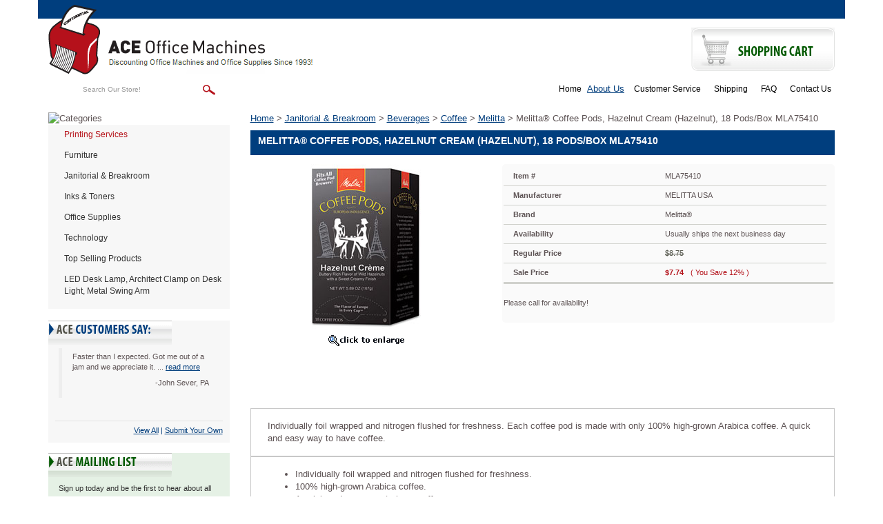

--- FILE ---
content_type: text/html
request_url: https://www.aceofficemachines.com/melitta-coffee-pods-hazelnut-cream-hazelnut-18-pods-box-mla75410.html
body_size: 12550
content:
<!DOCTYPE html PUBLIC "-//W3C//DTD XHTML 1.0 Strict//EN" "http://www.w3.org/TR/xhtml1/DTD/xhtml1-strict.dtd"><html><head><title>Melitta� Coffee Pods, Hazelnut Cream (Hazelnut), 18 Pods</title><link rel="alternate" href="https://www.aceofficemachines.com/melitta-coffee-pods-hazelnut-cream-hazelnut-18-pods-box-mla75410.html" hreflang="en-us" /><link rel="canonical" href="https://www.aceofficemachines.com/melitta-coffee-pods-hazelnut-cream-hazelnut-18-pods-box-mla75410.html" /><meta name="keywords" content="Coffee, MELITTA, One:One Coffee Pods, Drinks, Beverages, Breakrooms, Vending, Hospitality, Lounges" /><meta name="description" content="Melitta� Coffee Pods, Hazelnut Cream (Hazelnut), 18 Pods/Box MLA75410" /><link rel='stylesheet' type='text/css' href='https://sep.turbifycdn.com/ty/cdn/yhst-8535626-1/bootstrap-2019.css?t=1767024403&' /><script type="text/javascript" src="https://turbifycdn.com/ty/cdn/yhst-8535626-1/scframework.js"></script><script type="text/javascript">
<!--
SC.setStoreId('yhst-8535626-1',{"142|129|143|149|86|103|125|166|221|307":"58|61|64|78|79|92|114|149|204|296"});SC.setPageId('melitta-coffee-pods-hazelnut-cream-hazelnut-18-pods-box-mla75410');SC.setCartURL('https://order.store.turbify.net/yhst-8535626-1/cgi-bin/wg-order?yhst-8535626-1');SC.setCurrency('$');SC.setPersCharge('');SC.setATCmsg(0,'','scATCthrobber.gif');
//-->
</script><script type='text/javascript' src='https://www.ystore.us/stores/aceofficemachines-live/js/jquery.min.js'></script><link href="https://www.ystore.us/stores/aceofficemachines-live/images/favicon.ico" rel="icon" type="image/x-icon" />
<meta name="google-site-verification" content="dGcKoSLNTCJaZvycKrv4QybSx5XpWSBPVZNh1G5K-Gw" />
<meta name="viewport" content="width=device-width, initial-scale=1, maximum-scale=1, user-scalable=no">
<!--
<link href="https://www.ystore.us/stores/aceofficemachines-live/css/osc-paging.css" rel="stylesheet" type="text/css" />-->
<meta name="msvalidate.01" content="DCD23E25689EE456D565144C0A91D909" />
<script>(function(w,d,t,r,u){var f,n,i;w[u]=w[u]||[],f=function(){var o={ti:"175026490", enableAutoSpaTracking: true};o.q=w[u],w[u]=new UET(o),w[u].push("pageLoad")},n=d.createElement(t),n.src=r,n.async=1,n.onload=n.onreadystatechange=function(){var s=this.readyState;s&&s!=="loaded"&&s!=="complete"||(f(),n.onload=n.onreadystatechange=null)},i=d.getElementsByTagName(t)[0],i.parentNode.insertBefore(n,i)})(window,document,"script","//bat.bing.com/bat.js","uetq");</script>

<!-- Bing off-line conversion tracking -->
<script>
  (function() {
    var msclkid = new URLSearchParams(window.location.search).get('msclkid');
    if (msclkid) {
      document.cookie = "msclkid=" + msclkid + "; path=/";
    }
  })();
</script><meta name='msvalidate.01' content='13DDCA507DBB39E1613B0ECD2B4A1F97' /></head><body><!-- Google Tag Manager (noscript) -->
<noscript><iframe src="https://www.googletagmanager.com/ns.html?id=GTM-5H3B3CR"
height="0" width="0" style="display:none;visibility:hidden"></iframe></noscript>
<!-- End Google Tag Manager (noscript) -->
<div class="header"><div class="navbar navbar-inverse navbar-fixed-top visible-xs"><div class="container"><!-- Brand and toggle get grouped for better mobile display --><div class="navbar-header"><button type="button" class="navbar-toggle pull-left collapsed" data-toggle="collapse" data-target="#mainnav"> <span class="sr-only">Toggle navigation</span> <span class="icon-bar"></span> <span class="icon-bar"></span> <span class="icon-bar"></span> </button><a href="http://order.store.turbify.net/cgi-bin/wg-order?yhst-129961009223447" class="btn navbar-btn cart visible-xs visile-sm pull-right" title="Shopping Cart"> <span class="cart-icon"><img src="https://www.ystore.us/stores/aceofficemachines-live/images/carticon.png" title="View Cart" alt="View Cart" />View Cart</span> </a> </div><!-- Collect the nav links, forms, and other content for toggling --><div class="collapse navbar-collapse" id="mainnav">                         <div class="phoneli"><div class="headhtml2">Questions? <a href="tel:800-376-5303" title="Contact Us on 800-376-5303">800-376-5303</a></div></div><ul class="nav navbar-nav" id="navigation-left"><li><a href="furniture.html" title="Furniture">Furniture</a></li><li><a href="maintenance---breakroom.html" title="Janitorial &amp; Breakroom">Janitorial & Breakroom</a></li><li><a href="technology-imaging-supplies---parts-inks---toners.html" title="Inks &amp; Toners">Inks & Toners</a></li><li><a href="office-supplies.html" title="Office Supplies">Office Supplies</a></li><li><a href="technology.html" title="Technology">Technology</a></li><li><a href="top-selling-products.html" title="Top Selling Products">Top Selling Products</a></li><li class="last"><a href="leddelaarclo.html" title="LED Desk Lamp, Architect Clamp on Desk Light, Metal Swing Arm">LED Desk Lamp, Architect Clamp on Desk Light, Metal Swing Arm</a></li>
   <li><a href="https://www.aceofficemachines.com" title="Home">Home</a></li>
   <a href="info.html" title="About Us">About Us</a></li>
   <li><a href="service.html" title="Customer Service">Customer Service</a></li>
   <li><a href="shipping.html" title="Shipping">Shipping</a></li>
   <li><a href="faq.html" title="FAQ">FAQ</a></li>
   <li><a href="contact.html" title="Contact Us">Contact Us</a>
</ul></div><!-- /.navbar-collapse --></div><!-- /.container-fluid --></div></div><div class="container"><div class="row" id="header-top"><div class="col-lg-12 text-right"></div></div><div class="row" id="header-mid"><div class="col-lg-6 col-md-6 col-sm-5" id="logoarea"><div class="logo"><a href="https://www.aceofficemachines.com" title="AceOfficeMachines"><img src="https://s.turbifycdn.com/aah/yhst-8535626-1/literature-racks-display-cases-6.gif" width="385" height="101" border="0" hspace="0" vspace="0" alt="ACE Office Machines&quot; title=&quot;ACE Office Machines" class="img-responsive visible-lg visible-md" /><img src="https://s.turbifycdn.com/aah/yhst-8535626-1/literature-racks-display-cases-7.gif" width="314" height="101" border="0" hspace="0" vspace="0" alt="ACE Office Machines&quot; title=&quot;ACE Office Machines" class="img-responsive visible-sm visible-xs" /></a></div></div><div class="col-lg-3 col-md-3 col-sm-4 text-right" id="shippingarea"></div><div class="col-lg-3 col-md-3 col-sm-3 text-right" id="cartarea"><div class="shopbtn"><a href="https://order.store.turbify.net/yhst-8535626-1/cgi-bin/wg-order?yhst-8535626-1"><img src="https://s.turbifycdn.com/aah/yhst-8535626-1/literature-racks-display-cases-8.gif" width="208" height="63" border="0" hspace="0" vspace="0" alt="Shopping Cart&quot; title=&quot;Shopping Cart" /></a></div></div></div><div class="row" id="header-bot"><div class="col-lg-4 col-md-5 col-sm-5" id="search-area"><div class="searcharea"><form method="POST" action="https://www.aceofficemachines.com/nsearch.html"><input name="vwcatalog" type="hidden" value="yhst-8535626-1" /><input name="query" type="text" value="Search Our Store!" size="&quot; onFocus=&quot;if(this.value == this.defaultValue){this.value='';}" class="searchIn" id="query" style="&quot; onBlur=&quot;if(this.value == ''){this.value= this.defaultValue;}" /><input type="image" align="middle" id="searchsubmit" value="Go" src="https://s.turbifycdn.com/aah/yhst-8535626-1/literature-racks-display-cases-9.gif" alt="Go" title="Go"  /><input type="hidden" name=".autodone" value="https://www.aceofficemachines.com/melitta-coffee-pods-hazelnut-cream-hazelnut-18-pods-box-mla75410.html" /></form></div></div><div class="col-lg-8 col-md-7 col-sm-7 text-right" id="header-links"><ul class="headerlinks">
   <li><a href="https://www.aceofficemachines.com" title="Home">Home</a></li>
   <a href="info.html" title="About Us">About Us</a></li>
   <li><a href="service.html" title="Customer Service">Customer Service</a></li>
   <li><a href="shipping.html" title="Shipping">Shipping</a></li>
   <li><a href="faq.html" title="FAQ">FAQ</a></li>
   <li><a href="contact.html" title="Contact Us">Contact Us</a>
</ul></div></div><div class="clearheader clearfix row" id="body-area"><div class="col-lg-3 col-md-3  col-sm-4 visible-lg visible-md visible-sm"><div class="catheader"><img alt="Categories" title="Categories" src="https://www.ystore.us/stores/aceofficemachines-live/images/leftnavtop.png" style="display:block;" /></div><div id="navcontainer"><ul id="normal"><li><a href="#" class="new" onclick="return false;">Printing Services</a></li><li><a href="furniture.html" title="Furniture">Furniture</a><ul><li><a href="furniture-tables.html" title="Tables">Tables</a></li><li><a href="furniture-file---storage-cabinets.html" title="File &amp; Storage Cabinets">File & Storage Cabinets</a></li><li><a href="furniture-chairs--stools---seating-accessories.html" title="Chairs, Stools &amp; Seating Accessories">Chairs, Stools & Seating Accessories</a></li><li><a href="furniture-literature-racks---display-cases.html" title="Literature Racks &amp; Display Cases">Literature Racks & Display Cases</a></li><li><a href="furniture-garment-racks---hangers.html" title="Garment Racks &amp; Hangers">Garment Racks & Hangers</a></li><li><a href="furniture-bookcases---shelving.html" title="Bookcases &amp; Shelving">Bookcases & Shelving</a></li><li><a href="furniture-carts---stands.html" title="Carts &amp; Stands">Carts & Stands</a></li><li><a href="furniture-reception-seating---sofas.html" title="Reception Seating &amp; Sofas">Reception Seating & Sofas</a></li><li><a href="furniture-desks---workstations.html" title="Desks &amp; Workstations">Desks & Workstations</a></li><li><a href="furniture-partitions---panels.html" title="Partitions &amp; Panels">Partitions & Panels</a></li><li><a href="furniture-lecterns.html" title="Lecterns">Lecterns</a></li><li><a href="furniture-room-accessories.html" title="Room Accessories">Room Accessories</a></li><li><a href="furniture-chair-mats---floor-mats.html" title="Chair Mats &amp; Floor Mats">Chair Mats & Floor Mats</a></li><li><a href="furniture-back-supports--footrests---foot-stools.html" title="Back Supports, Footrests &amp; Foot Stools">Back Supports, Footrests & Foot Stools</a></li><li><a href="furniture-early-learning-furniture.html" title="Early Learning Furniture">Early Learning Furniture</a></li><li><a href="furniture-furniture-repair---supplies.html" title="Furniture Repair &amp; Supplies">Furniture Repair & Supplies</a></li><li class="last"><a href="furniture-back---seat-cushions.html" title="Back &amp; Seat Cushions">Back & Seat Cushions</a></li></ul></li><li><a href="maintenance---breakroom.html" title="Janitorial &amp; Breakroom">Janitorial & Breakroom</a><ul><li><a href="maintenance---breakroom-first-aid---health-supplies.html" title="First Aid &amp; Health Supplies">First Aid & Health Supplies</a></li><li><a href="maintenance---breakroom-safety---security.html" title="Safety &amp; Security">Safety & Security</a></li><li><a href="maintenance---breakroom-beverages.html" title="Beverages">Beverages</a></li><li><a href="maintenance---breakroom-hardware--tools---accessories.html" title="Hardware, Tools &amp; Accessories">Hardware, Tools & Accessories</a></li><li><a href="maintenance---breakroom-cups--plates---utensils.html" title="Cups, Plates &amp; Utensils">Cups, Plates & Utensils</a></li><li><a href="maintenance---breakroom-batteries---electrical-supplies.html" title="Batteries &amp; Electrical Supplies">Batteries & Electrical Supplies</a></li><li><a href="maintenance---breakroom-personal-hygiene-products.html" title="Personal Hygiene Products">Personal Hygiene Products</a></li><li><a href="maintenance---breakroom-cleaning-tools.html" title="Cleaning Tools">Cleaning Tools</a></li><li><a href="maintenance---breakroom-cleaning-products.html" title="Cleaning Products">Cleaning Products</a></li><li><a href="maintenance---breakroom-carts---stands.html" title="Carts &amp; Stands">Carts & Stands</a></li><li><a href="maintenance---breakroom-appliances.html" title="Appliances">Appliances</a></li><li><a href="maintenance---breakroom-breakroom-supplies.html" title="Breakroom Supplies">Breakroom Supplies</a></li><li><a href="maintenance---breakroom-towels---tissues.html" title="Towels &amp; Tissues">Towels & Tissues</a></li><li><a href="maintenance---breakroom-air-cleaners--fans--heaters---humidifiers.html" title="Air Cleaners, Fans, Heaters &amp; Humidifiers">Air Cleaners, Fans, Heaters & Humidifiers</a></li><li><a href="maintenance---breakroom-food.html" title="Food">Food</a></li><li><a href="maintenance---breakroom-dollies---hand-trucks.html" title="Dollies &amp; Hand Trucks">Dollies & Hand Trucks</a></li><li><a href="maintenance---breakroom-bags---liners.html" title="Bags &amp; Liners">Bags & Liners</a></li><li><a href="maintenance---breakroom-waste-receptacles---accessories.html" title="Waste Receptacles &amp; Accessories">Waste Receptacles & Accessories</a></li><li class="last"><a href="maintenance---breakroom-restroom-cleaners---accessories.html" title="Restroom Cleaners &amp; Accessories">Restroom Cleaners & Accessories</a></li></ul></li><li><a href="technology-imaging-supplies---parts-inks---toners.html" title="Inks &amp; Toners">Inks & Toners</a><ul><li><a href="technology-imaging-supplies---parts-inks---toners-brother.html" title="Brother">Brother</a></li><li><a href="technology-imaging-supplies---parts-inks---toners-canon.html" title="Canon">Canon</a></li><li><a href="technology-imaging-supplies---parts-inks---toners-image-excellence.html" title="Image Excellence">Image Excellence</a></li><li><a href="technology-imaging-supplies---parts-inks---toners-dataproducts.html" title="Dataproducts">Dataproducts</a></li><li><a href="technology-imaging-supplies---parts-inks---toners-epson.html" title="Epson">Epson</a></li><li><a href="technology-imaging-supplies---parts-inks---toners-kodak.html" title="Kodak">Kodak</a></li><li><a href="technology-imaging-supplies---parts-inks---toners-tallygenicom.html" title="TallyGenicom">TallyGenicom</a></li><li><a href="technology-imaging-supplies---parts-inks---toners-guy-brown-products.html" title="Guy Brown Products">Guy Brown Products</a></li><li><a href="technology-imaging-supplies---parts-inks---toners-hp.html" title="HP">HP</a></li><li><a href="technology-imaging-supplies---parts-inks---toners-infoprint-solutions-company.html" title="InfoPrint Solutions Company">InfoPrint Solutions Company</a></li><li><a href="technology-imaging-supplies---parts-inks---toners-innovera.html" title="Innovera">Innovera</a></li><li><a href="technology-imaging-supplies---parts-inks---toners-ibm.html" title="IBM">IBM</a></li><li><a href="technology-imaging-supplies---parts-inks---toners-imation.html" title="imation">imation</a></li><li><a href="technology-imaging-supplies---parts-inks---toners-katun.html" title="Katun">Katun</a></li><li><a href="technology-imaging-supplies---parts-inks---toners-konica-minolta.html" title="Konica Minolta">Konica Minolta</a></li><li><a href="technology-imaging-supplies---parts-inks---toners-kyocera.html" title="Kyocera">Kyocera</a></li><li><a href="technology-imaging-supplies---parts-inks---toners-lanier.html" title="Lanier">Lanier</a></li><li><a href="technology-imaging-supplies---parts-inks---toners-lexmark.html" title="Lexmark">Lexmark</a></li><li><a href="technology-imaging-supplies---parts-inks---toners-media-sciences.html" title="Media Sciences">Media Sciences</a></li><li><a href="technology-imaging-supplies---parts-inks---toners-micr-print-solutions.html" title="MICR Print Solutions">MICR Print Solutions</a></li><li><a href="technology-imaging-supplies---parts-inks---toners-oki.html" title="Oki">Oki</a></li><li><a href="technology-imaging-supplies---parts-inks---toners-mita.html" title="Mita">Mita</a></li><li><a href="technology-imaging-supplies---parts-inks---toners-muratec.html" title="Muratec">Muratec</a></li><li><a href="technology-imaging-supplies---parts-inks---toners-panasonic.html" title="Panasonic">Panasonic</a></li><li><a href="technology-imaging-supplies---parts-inks---toners-pitney-bowes.html" title="Pitney Bowes">Pitney Bowes</a></li><li><a href="technology-imaging-supplies---parts-inks---toners-pm-company.html" title="PM Company">PM Company</a></li><li><a href="technology-imaging-supplies---parts-inks---toners-printronix.html" title="Printronix">Printronix</a></li><li><a href="technology-imaging-supplies---parts-inks---toners-ricoh.html" title="Ricoh">Ricoh</a></li><li><a href="technology-imaging-supplies---parts-inks---toners-royal.html" title="Royal">Royal</a></li><li><a href="technology-imaging-supplies---parts-inks---toners-responsible.html" title="Responsible">Responsible</a></li><li><a href="technology-imaging-supplies---parts-inks---toners-samsung.html" title="Samsung">Samsung</a></li><li><a href="technology-imaging-supplies---parts-inks---toners-sharp.html" title="Sharp">Sharp</a></li><li><a href="technology-imaging-supplies---parts-inks---toners-savin.html" title="Savin">Savin</a></li><li><a href="technology-imaging-supplies---parts-inks---toners-toshiba.html" title="Toshiba">Toshiba</a></li><li><a href="technology-imaging-supplies---parts-inks---toners-troy.html" title="Troy">Troy</a></li><li class="last"><a href="technology-imaging-supplies---parts-inks---toners-xerox.html" title="Xerox">Xerox</a></li></ul></li><li><a href="office-supplies.html" title="Office Supplies">Office Supplies</a><ul><li><a href="office-supplies-paper---printable-media.html" title="Paper &amp; Printable Media">Paper & Printable Media</a></li><li><a href="office-supplies-calendars--planners---personal-organizers.html" title="Calendars, Planners &amp; Personal Organizers">Calendars, Planners & Personal Organizers</a></li><li><a href="office-supplies-carrying-cases.html" title="Carrying Cases">Carrying Cases</a></li><li><a href="office-supplies-forms--recordkeeping---reference-materials.html" title="Forms, Recordkeeping &amp; Reference Materials">Forms, Recordkeeping & Reference Materials</a></li><li><a href="office-supplies-binders---binding-supplies.html" title="Binders &amp; Binding Supplies">Binders & Binding Supplies</a></li><li><a href="office-supplies-file-folders--portable---storage-box-files.html" title="File Folders, Portable &amp; Storage Box Files">File Folders, Portable & Storage Box Files</a></li><li><a href="office-supplies-tape--adhesives---fasteners.html" title="Tape, Adhesives &amp; Fasteners">Tape, Adhesives & Fasteners</a></li><li><a href="office-supplies-staplers---punches.html" title="Staplers &amp; Punches">Staplers & Punches</a></li><li><a href="office-supplies-crafts---recreation-room-products.html" title="Crafts &amp; Recreation Room Products">Crafts & Recreation Room Products</a></li><li><a href="office-supplies-desk-accessories---workspace-organizers.html" title="Desk Accessories &amp; Workspace Organizers">Desk Accessories & Workspace Organizers</a></li><li><a href="office-supplies-presentation-display---scheduling-boards.html" title="Presentation/Display &amp; Scheduling Boards">Presentation/Display & Scheduling Boards</a></li><li><a href="office-supplies-labels---stickers.html" title="Labels &amp; Stickers">Labels & Stickers</a></li><li><a href="office-supplies-general-office-accessories.html" title="General Office Accessories">General Office Accessories</a></li><li><a href="office-supplies-cutting---measuring-devices.html" title="Cutting &amp; Measuring Devices">Cutting & Measuring Devices</a></li><li><a href="office-supplies-writing---correction-supplies.html" title="Writing &amp; Correction Supplies">Writing & Correction Supplies</a></li><li><a href="office-supplies-tools.html" title="Tools">Tools</a></li><li><a href="office-supplies-batteries---electrical-supplies.html" title="Batteries &amp; Electrical Supplies">Batteries & Electrical Supplies</a></li><li><a href="office-supplies-mouse-pads---wrist-rests.html" title="Mouse Pads &amp; Wrist Rests">Mouse Pads & Wrist Rests</a></li><li><a href="office-supplies-room-accessories.html" title="Room Accessories">Room Accessories</a></li><li><a href="office-supplies-envelopes--mailers---shipping-supplies.html" title="Envelopes, Mailers &amp; Shipping Supplies">Envelopes, Mailers & Shipping Supplies</a></li><li><a href="office-supplies-index-dividers.html" title="Index Dividers">Index Dividers</a></li><li><a href="office-supplies-classroom-teaching---learning-materials.html" title="Classroom Teaching &amp; Learning Materials">Classroom Teaching & Learning Materials</a></li><li><a href="office-supplies-tags---tickets.html" title="Tags &amp; Tickets">Tags & Tickets</a></li><li><a href="office-supplies-identification-badges.html" title="Identification Badges">Identification Badges</a></li><li><a href="office-supplies-stamps---stamp-supplies.html" title="Stamps &amp; Stamp Supplies">Stamps & Stamp Supplies</a></li><li><a href="office-supplies-shipping---mailroom.html" title="Shipping &amp; Mailroom">Shipping & Mailroom</a></li><li><a href="office-supplies-safety---security.html" title="Safety &amp; Security">Safety & Security</a></li><li><a href="office-supplies-cash-handling.html" title="Cash Handling">Cash Handling</a></li><li><a href="office-supplies-breakroom-supplies.html" title="Breakroom Supplies">Breakroom Supplies</a></li><li><a href="office-supplies-file---storage-cabinets.html" title="File &amp; Storage Cabinets">File & Storage Cabinets</a></li><li><a href="office-supplies-cash-check-handling.html" title="Cash/Check Handling">Cash/Check Handling</a></li><li class="last"><a href="office-supplies-scales.html" title="Scales">Scales</a></li></ul></li><li><a href="technology.html" title="Technology">Technology</a><ul><li><a href="technology-calculators.html" title="Calculators">Calculators</a></li><li><a href="technology-currency-products.html" title="Currency Products">Currency Products</a></li><li><a href="technology-laminator---laminator-supplies.html" title="Laminator &amp; Laminator Supplies">Laminator & Laminator Supplies</a></li><li><a href="technology-typewriters---typewriter-accessories.html" title="Typewriters &amp; Typewriter Accessories">Typewriters & Typewriter Accessories</a></li><li><a href="technology-shredders---accessories.html" title="Shredders &amp; Accessories">Shredders & Accessories</a></li><li><a href="technology-transcription---transcription-accessories.html" title="Transcription &amp; Transcription Accessories">Transcription & Transcription Accessories</a></li><li><a href="technology-printers---copier-fax-multifunction-machines.html" title="Printers &amp; Copier/Fax/Multifunction Machines">Printers & Copier/Fax/Multifunction Machines</a></li><li><a href="technology-imaging-supplies---parts.html" title="Imaging Supplies &amp; Parts">Imaging Supplies & Parts</a></li><li><a href="technology-computer-cleaners.html" title="Computer Cleaners">Computer Cleaners</a></li><li><a href="technology-computer-hardware---accessories.html" title="Computer Hardware &amp; Accessories">Computer Hardware & Accessories</a></li><li><a href="technology-data-storage-media---supplies.html" title="Data Storage Media &amp; Supplies">Data Storage Media & Supplies</a></li><li><a href="technology-paper---printable-media.html" title="Paper &amp; Printable Media">Paper & Printable Media</a></li><li class="last"><a href="technology-audio-visual-equipment---accessories.html" title="Audio Visual Equipment &amp; Accessories">Audio Visual Equipment & Accessories</a></li></ul></li><li><a href="top-selling-products.html" title="Top Selling Products">Top Selling Products</a></li><li class="last"><a href="leddelaarclo.html" title="LED Desk Lamp, Architect Clamp on Desk Light, Metal Swing Arm">LED Desk Lamp, Architect Clamp on Desk Light, Metal Swing Arm</a></li></ul></div><div id="scTestimonials"><div class="testiHd"><img src="https://turbifycdn.com/ty/cdn/yhst-8535626-1/testimonialstitle.png" alt="ACE Customers Say" title="ACE Customers Say" style="display: block;" /></div><div style="height: 110px; background: #f7f7f7;"><div id="testiConts" ><blockquote><p class="quote">Faster than I expected. Got me out of a jam and we appreciate it. ... <a href="testimonials.html#quote-0" title="Read More">read more</a></p><p class="author">-John Sever, PA</p></blockquote></div></div><div class="testiViewAll"><div class="testiViewAll-inner"><a href="testimonials.html" title="View All Customer Testimonials">View All</a> | <a href="testimonials.html" title="Submit Your Own Testimonial">Submit Your Own</a></div></div></div><div class="mailinglist"><div class="catheader"><img src="https://s.turbifycdn.com/aah/yhst-8535626-1/literature-racks-display-cases-10.gif" width="179" height="35" border="0" hspace="0" vspace="0" alt="Newsletter Signup&quot; title=&quot;Newsletter Signup" style="display:block;" /></div><div class="mailinglistinner"><div class="newsdesc">Sign up today and be the first to hear about all our news updates and offers.</div><form name="form1"  method="post" action="https://www.mcssl.com/app/contactsave.asp">
<input name="merchantid" type="hidden" id="merchantid" value="295503">
<input name="ARThankyouURL" type="hidden" id="ARThankyouURL" value="//www.aceofficemachines.com/thank-you.html">
<input name="copyarresponse" type="hidden" id="copyarresponse" value="0">
<input name="defaultar" type="hidden" id="defaultar" value="843440">
<input name="allowmulti" type="hidden" id="allowmulti" value="0">
<input name="visiblefields" type="hidden" id="visiblefields" value="Name,Email1">
<input name="requiredfields" type="hidden" id="requiredfields" value="Email1">

<input name="Name" type="text" size="" class="newsletter-email" onblur="if(this.value == ''){this.value= this.defaultValue;}" onfocus="if(this.value == this.defaultValue){this.value='';}" value="ENTER NAME" />


<input name="Email1" type="text" size="" onblur="if(this.value == ''){this.value= this.defaultValue;}" onfocus="if(this.value == this.defaultValue){this.value='';}" value="ENTER EMAIL"  class="newsletter-email" />

<input type="image" name="cmdSubmit" value="Submit" value="ENTER EMAIL" src="//ep.turbifycdn.com/ca/I/yhst-129961009223447_2301_6993" />


</form>
<div class="newsprivacy"><a href='privacypolicy.html' title='We respect your privacy'>We respect your privacy.</a></div></div></div><div class="blnhtml"><div class="">
<!--
<script type="text/javascript" data-pp-pubid="6d3c155f1c" data-pp-placementtype="234x60">(function (d, t) {
"use strict";
var s = d.getElementsByTagName(t)[0], n = d.createElement(t);
n.src = "//paypal.adtag.where.com/merchant.js";
s.parentNode.insertBefore(n, s);
}(document, "script"));
</script>
-->
     <a href="http://www.facebook.com/aceofficemachines" title="Find us on Facebook" target="_blank"><img src="https://www.ystore.us/stores/aceofficemachines-live/images/facebook.png" alt="Find us on Facebook" title="Find us on Facebook" /></a>
     <a href="http://smallbusiness.yahoo.com/merchant/" title="E-commerce by Yahoo!" target="_blank"><img src="https://www.ystore.us/stores/aceofficemachines-live/images/ecomby1_small.gif" border="0" align="middle" alt="E-commerce by Yahoo!" title="E-commerce by Yahoo!"/></a>
     <img src="https://www.ystore.us/stores/aceofficemachines-live/images/ss.png" alt="This shopping cart employs the highest industry strength security: 256 bit SSL" title="This shopping cart employs the highest industry strength security: 256 bit SSL" />
     <img src="https://www.ystore.us/stores/aceofficemachines-live/images/cc.png" alt="We accept Master Card, Visa, American Express, and Discover" title="We accept Master Card, Visa, American Express, and Discover" />
</div></div></div><div class="col-lg-9 col-md-9 col-sm-8 col-xs-12 nobg"><div class="scBreadcrumbs"><a href="index.html" title="Home">Home</a> &gt; <a href="maintenance---breakroom.html" title="Janitorial &amp; Breakroom">Janitorial & Breakroom</a> &gt; <a href="maintenance---breakroom-beverages.html" title="Beverages">Beverages</a> &gt; <a href="maintenance---breakroom-beverages-coffee.html" title="Coffee">Coffee</a> &gt; <a href="maintenance---breakroom-beverages-coffee-melitta.html" title="Melitta">Melitta</a> &gt; Melitta� Coffee Pods, Hazelnut Cream (Hazelnut), 18 Pods/Box MLA75410</div><h1 class="pagebanner">Melitta� Coffee Pods, Hazelnut Cream (Hazelnut), 18 Pods/Box MLA75410</h1><div class="hproduct" itemscope="" itemid="#product" itemtype="http://schema.org/IndividualProduct"><span class="brand">Melitta�</span><br /><link itemprop='additionalType' href='https://www.aceofficemachines.com/melitta-coffee-pods-hazelnut-cream-hazelnut-18-pods-box-mla75410.html' /><span class="category" itemprop="name">Melitta</span><br /><span class="fn">Melitta� Coffee Pods, Hazelnut Cream (Hazelnut), 18 Pods/Box MLA75410</span><br /><span class="description" itemprop="description">Individually foil wrapped and nitrogen flushed for freshness. Each coffee pod is made with only 100% high-grown Arabica coffee. A quick and easy way to have coffee.</span><br /><span class="url">https://www.aceofficemachines.commelitta-coffee-pods-hazelnut-cream-hazelnut-18-pods-box-mla75410.html</span><br /><span class="price">7.74</span><span class="currency">USD</span><span class="availability">In stock</span></div><div class="iteminfocont row"><div><div class="itemimg col-lg-5 col-md-5 col-sm-12 col-xs-12"><a href="https://s.turbifycdn.com/aah/yhst-8535626-1/melitta-coffee-pods-hazelnut-cream-hazelnut-18-pods-box-mla75410-39.gif" class="fancybox" id="sc01" title="Melitta� Coffee Pods, Hazelnut Cream (Hazelnut), 18 Pods/Box MLA75410" rel="sc-gallery"><img src="https://s.turbifycdn.com/aah/yhst-8535626-1/melitta-coffee-pods-hazelnut-cream-hazelnut-18-pods-box-mla75410-40.gif" width="240" height="240" border="0" hspace="0" vspace="0" alt="Melitta� Coffee Pods, Hazelnut Cream (Hazelnut), 18 Pods/Box MLA75410" data-zoom-image="https://s.turbifycdn.com/aah/yhst-8535626-1/melitta-coffee-pods-hazelnut-cream-hazelnut-18-pods-box-mla75410-41.gif" title="Melitta� Coffee Pods, Hazelnut Cream (Hazelnut), 18 Pods/Box MLA75410" /></a><a href="#" id="zoomicon" title='click image to enlarge'><img src="https://s.turbifycdn.com/aah/yhst-8535626-1/safco-steel-rotary-magazine-rack-92-compartments-14w-x-14d-x-68h-black-saf4325bl-43.gif" width="147" height="30" border="0" hspace="0" vspace="0" alt="click image to enlarge" title="click image to enlarge" /></a><div class="sczoominsets"><a href="https://s.turbifycdn.com/aah/yhst-8535626-1/melitta-coffee-pods-hazelnut-cream-hazelnut-18-pods-box-mla75410-42.gif" class="fancybox" style="display:none;" title="Melitta� Coffee Pods, Hazelnut Cream (Hazelnut), 18 Pods/Box MLA75410" data-image="https://s.turbifycdn.com/aah/yhst-8535626-1/melitta-coffee-pods-hazelnut-cream-hazelnut-18-pods-box-mla75410-41.gif" data-zoom-image="https://s.turbifycdn.com/aah/yhst-8535626-1/melitta-coffee-pods-hazelnut-cream-hazelnut-18-pods-box-mla75410-41.gif"><img src="https://s.turbifycdn.com/aah/yhst-8535626-1/melitta-coffee-pods-hazelnut-cream-hazelnut-18-pods-box-mla75410-43.gif" width="60" height="60" border="0" hspace="0" vspace="0" alt="Melitta� Coffee Pods, Hazelnut Cream (Hazelnut), 18 Pods/Box MLA75410" title="Melitta� Coffee Pods, Hazelnut Cream (Hazelnut), 18 Pods/Box MLA75410" /></a></div></div><div class="col-lg-7 col-md-7 col-sm-12 col-xs-12"><form method="post" class="pit-of" action="https://order.store.turbify.net/yhst-8535626-1/cgi-bin/wg-order?yhst-8535626-1+melitta-coffee-pods-hazelnut-cream-hazelnut-18-pods-box-mla75410"><div class="pit"><div class="pit-inner"><table border="0" id="product-info-table"><tr class="code"><th>Item #</th><td>MLA75410</td></tr><tr class="manufacturer"><th>Manufacturer</th><td>MELITTA USA</td></tr><tr class="brand"><th>Brand</th><td>Melitta�</td></tr><tr class="availability"><th>Availability</th><td>Usually ships the next business day</td></tr><tr class="price"><th>Regular Price</th><td><span id="pitPriceBx"><s>$8.75</s></span></td></tr><tr class="sale-price"><th>Sale Price</th><td><span id="pitSalePriceBx">$7.74</span><span id="pitYouSaveBx">( You Save&nbsp;12% )</span></td></tr></table></div><div class="pit-bottom"><div class="pit-bottom-inner"><table border="0" cellspacing="0" cellpadding="0" width="100%" height="100%"><tr><td colspan="2&quot; class=&quot;add-to-cart"><span class=outofstock>Please call for availability!</span></td></tr></table></div></div></div></form><div class="facebook-like"><iframe src="https://www.facebook.com/plugins/like.php?href=https%3A%2F%2Fwww.aceofficemachines.com%2Fmelitta-coffee-pods-hazelnut-cream-hazelnut-18-pods-box-mla75410.html&amp;layout=standard&amp;show_faces=false&amp;width=220&amp;action=like&amp;font&amp;colorscheme=light&amp;height=80" scrolling="no" frameborder="0" style="border:none; overflow:hidden; width:220px; height:80px;" allowTransparency="true"></iframe></div><div class="pparea" style="clear:both;"><!--
<script type="text/javascript" data-pp-pubid="6d3c155f1c" data-pp-placementtype="234x60">(function (d, t) {
"use strict";
var s = d.getElementsByTagName(t)[0], n = d.createElement(t);
n.src = "//paypal.adtag.where.com/merchant.js";
s.parentNode.insertBefore(n, s);
}(document, "script"));
</script>
--></div></div></div></div><br clear="all" /><br /><div class="tabinfomain"><div class="tabbtns"><div class="tabbtn"><div>Description</div></div><div class="tabbtn"><div>Specifications</div></div><div class="tabbtn"><div>Product Reviews</div></div></div><div class="tabinfo">Individually foil wrapped and nitrogen flushed for freshness. Each coffee pod is made with only 100% high-grown Arabica coffee. A quick and easy way to have coffee.<br /></div><div class="tabinfo"><ul><li>Individually foil wrapped and nitrogen flushed for freshness.</li><li>100% high-grown Arabica coffee.</li><li>A quick and easy way to have coffee.</li></ul></div><div class="tabinfo"><div class="scfeaturestatus"></div></div></div>
<!--Version 1.3.2-->
<div id="seo-related-links"><h2 class="pagebanner">Related Items In Melitta</h2><ul class="seo-links"><li><a href="melitta-coffee-pods-hazelnut-cream-hazelnut-18-pods-box-mla75410.html" title="Melitta� Coffee Pods, Hazelnut Cream (Hazelnut), 18 Pods/Box MLA75410">Melitta� Coffee Pods, Hazelnut Cream (Hazelnut), 18 Pods/Box MLA75410</a></li><li><a href="melitta-coffee-pods-parisian-vanilla-18-pods-box-mla75411.html" title="Melitta� Coffee Pods, Parisian Vanilla, 18 Pods/Box MLA75411">Melitta� Coffee Pods, Parisian Vanilla, 18 Pods/Box MLA75411</a></li><li><a href="melitta-coffee-pods-buzzworthy-dark-roast-18-pods-box-mla75412.html" title="Melitta� Coffee Pods, Buzzworthy (Dark Roast), 18 Pods/Box MLA75412">Melitta� Coffee Pods, Buzzworthy (Dark Roast), 18 Pods/Box MLA75412</a></li><li><a href="melitta-coffee-pods-breakfast-blend-decaf-18-pods-box-mla75413.html" title="Melitta� Coffee Pods, Breakfast Blend Decaf, 18 Pods/Box MLA75413">Melitta� Coffee Pods, Breakfast Blend Decaf, 18 Pods/Box MLA75413</a></li><li><a href="melitta-coffee-pods-love-at-first-sip-medium-roast-18-pods-box-mla75415.html" title="Melitta� Coffee Pods, Love at First Sip (Medium Roast), 18 Pods/Box MLA75415">Melitta� Coffee Pods, Love at First Sip (Medium Roast), 18 Pods/Box MLA75415</a></li><li><a href="melitta-coffee-pods-vanilla-creme-brulee-18-pods-box-mla75416.html" title="Melitta� Coffee Pods, Vanilla Cr�me Brulee, 18 Pods/Box MLA75416">Melitta� Coffee Pods, Vanilla Cr�me Brulee, 18 Pods/Box MLA75416</a></li><li><a href="melitta-one-one-coffee-pods-breakfast-blend-18-pods-box-mla75421.html" title="Melitta� One:One Coffee Pods, Breakfast Blend, 18 Pods/Box MLA75421">Melitta� One:One Coffee Pods, Breakfast Blend, 18 Pods/Box MLA75421</a></li><li class="last"><a href="melitta-one-one-coffee-pods-parisian-cafe-18-pods-box-mla75424.html" title="Melitta� One:One Coffee Pods, Parisian Cafe, 18 Pods/Box MLA75424">Melitta� One:One Coffee Pods, Parisian Cafe, 18 Pods/Box MLA75424</a></li></ul></div></div></div><div id="footer" class="clearfix"><div class="row" id="footer-top"><div class="col-lg-12 text-center"><ul class="footerlinks">
   <li><a href="https://www.aceofficemachines.com" title="Home">Home</a></li>
   <li><a href="info.html" title="About Us">About Us</a></li>
   <li><a href="service.html" title="Customer Service">Customer Service</a></li>
   <li><a href="shipping.html" title="Shipping Information">Shipping Information</a></li>
   <li><a href="returns.html" title="Returns">Returns</a></li>
   <li><a href="faq.html" title="FAQ">FAQ</a></li>
   <li><a href="privacypolicy.html" title="Privacy Policy">Privacy Policy</a></li>
   <li><a href="contact.html" title="Contact Us">Contact Us</a></li>
   <li><a href="ind.html" title="Site Map">Site Map</a></li>   
   <li class="last"><a href="https://order.store.turbify.net/cgi-bin/wg-order?yhst-129961009223447" title="Shopping Cart">Shopping Cart</a></li>
</ul></div></div><div class="row" id="footer-bottom"><div class="col-lg-12 text-center" id="credits-area"><center>Ace Office Machines is a subsidiary of Ace Depot Inc.</p>&copy; 2025 ACE Office Machines, LLC. All rights reserved.<br></div></div><div class="row text-center visible-sm visible-xs" id="footer-badges"><div class="blnhtml"><div class="">
<!--
<script type="text/javascript" data-pp-pubid="6d3c155f1c" data-pp-placementtype="234x60">(function (d, t) {
"use strict";
var s = d.getElementsByTagName(t)[0], n = d.createElement(t);
n.src = "//paypal.adtag.where.com/merchant.js";
s.parentNode.insertBefore(n, s);
}(document, "script"));
</script>
-->
     <a href="http://www.facebook.com/aceofficemachines" title="Find us on Facebook" target="_blank"><img src="https://www.ystore.us/stores/aceofficemachines-live/images/facebook.png" alt="Find us on Facebook" title="Find us on Facebook" /></a>
     <a href="http://smallbusiness.yahoo.com/merchant/" title="E-commerce by Yahoo!" target="_blank"><img src="https://www.ystore.us/stores/aceofficemachines-live/images/ecomby1_small.gif" border="0" align="middle" alt="E-commerce by Yahoo!" title="E-commerce by Yahoo!"/></a>
     <img src="https://www.ystore.us/stores/aceofficemachines-live/images/ss.png" alt="This shopping cart employs the highest industry strength security: 256 bit SSL" title="This shopping cart employs the highest industry strength security: 256 bit SSL" />
     <img src="https://www.ystore.us/stores/aceofficemachines-live/images/cc.png" alt="We accept Master Card, Visa, American Express, and Discover" title="We accept Master Card, Visa, American Express, and Discover" />
</div></div></div></div></div><script type="text/javascript">$(document).ready(function(){$('.carousel').carousel()})</script><script type="text/javascript" src="https://turbifycdn.com/ty/cdn/yhst-8535626-1/bootstrap.min.js"></script>
<!--LK GA 1.2-->
<script type="text/javascript" src="https://sep.turbifycdn.com/ty/cdn/yhst-8535626-1/getmelikes.js?t=1767024403&"></script><script type="text/javascript">$(document).ready(function(){$("body").getmelikes({likedpage:"https://www.facebook.com/AceOfficeMachines",couponID:"GML5",imgPath:"/lib/yhst-8535626-1/",defaulttext:"Like us on Facebook and save 5% on your order today!",testmode:false,couponTxt:"5% off your order!",gmltheme:2});});</script><script type="text/javascript" src="https://sep.turbifycdn.com/ty/cdn/yhst-8535626-1/combo-scripts.js?t=1767024403&"></script>
<!--sc-tag-start {id:"melitta\-coffee\-pods\-hazelnut\-cream\-hazelnut\-18\-pods\-box\-mla75410",name:"Melitta� Coffee Pods, Hazelnut Cream (Hazelnut), 18 Pods/Box MLA75410",images:[{ssM:'https://s.turbifycdn.com/aah/yhst-8535626-1/melitta-coffee-pods-hazelnut-cream-hazelnut-18-pods-box-mla75410-44.gif',ssI:'https://s.turbifycdn.com/aah/yhst-8535626-1/melitta-coffee-pods-hazelnut-cream-hazelnut-18-pods-box-mla75410-45.gif'}],code:"MLA75410",minQty:"1",price:[8.75],saleprice:[7.74]} sc-tag-end-->

<!--Solid Cactus Google Analytics v4.5.0-->
<script type="text/javascript">var scTestSpeed = 10000; var testArr = [['Faster than I expected. Got me out of a jam and we appreciate it. ... <a href="testimonials.html#quote-0" title="Read More">read more</a>','-John Sever, PA'],['Thanks to Stephanie for your help! ... <a href="testimonials.html#quote-1" title="Read More">read more</a>','-Jim, NY'],['The cash register arrived a day late because I used the wrong zip code. Thanks for helping me. ... <a href="testimonials.html#quote-2" title="Read More">read more</a>','-Amir Patel, IL'],['I ordered our paper folder on Tuesday and recieved on Thursday. Thanks a ton! ... <a href="testimonials.html#quote-3" title="Read More">read more</a>','-Valerie Nichols, MN'],['Thanks for your service. It&#39;s nice to call a company and have someone answer the phone that ... <a href="testimonials.html#quote-4" title="Read More">read more</a>','-Marc, GA'],['Our filing cabinet arrived safe and sound. Darn thing is heavy but we managed. Thanks! ... <a href="testimonials.html#quote-5" title="Read More">read more</a>','-Kathy, CA']]; if (window.scRandomTestimonials) { var scTestimonials = new scRandomTestimonials(); }</script><script type="text/javascript">$(document).ready(function(){$(".fancybox").fancybox({helpers:{title:{ type : 'inside'}}});});$('#zoomicon').click(function(e) { e.preventDefault();$('#sc01').click();});</script><!-- Start: All pages: WebSite/Organization/Local Business Markup - Added by iWebSquare on March 2019-->

<!-- Website Markup -->
<script type="application/ld+json">
{
  "@context": "https://schema.org/",
  "@type": "WebSite",
  "name": "aceofficemachines",
  "url": "https://www.aceofficemachines.com/",
  "potentialAction": {
    "@type": "SearchAction",
    "target": "https://www.aceofficemachines.com/nsearch.html?&query={search_term_string}",
    "query-input": "required name=search_term_string"
  }
}
</script>

<!-- Organization Markup -->
<script type="application/ld+json">
{
  "@context": "https://schema.org",
  "@type": "Organization",
  "name": "aceofficemachines",
  "url": "https://www.aceofficemachines.com/",
  "logo": "https://sep.turbifycdn.com/ca/I/yhst-129961009223447_2558_632904",
  "contactPoint": {
    "@type": "ContactPoint",
    "telephone": "+1-888-844-0962",
    "contactType": "sales",
    "availableLanguage": "English"
  },
  "sameAs": [
    "https://www.facebook.com/pages/aceofficemachines",
    "https://www.pinterest.com/source/aceofficemachines.com/"
  ]
}
</script>

<!-- Local Business Markup -->
<script type="application/ld+json">
{
  "@context": "https://schema.org",
  "@type": "Store",
  "name": "aceofficemachines",
  "image": "https://sep.turbifycdn.com/ca/I/yhst-129961009223447_2558_632904",
  "@id": "",
  "url": "https://www.aceofficemachines.com/",
  "telephone": "+1-888-844-0962",
  "priceRange": "50",
  "address": {
    "@type": "PostalAddress",
    "streetAddress": "159 Paris Ave",
    "addressLocality": "Northvale",
    "addressRegion": "NJ",
    "postalCode": "07647",
    "addressCountry": "US"
  },
  "geo": {
    "@type": "GeoCoordinates",
    "latitude": 41.008636,
    "longitude": 73.93893
  },
  "openingHoursSpecification": {
    "@type": "OpeningHoursSpecification",
    "dayOfWeek": [
      "Monday",
      "Tuesday",
      "Wednesday",
      "Thursday",
      "Friday"
    ],
    "opens": "09:00",
    "closes": "17:00"
  }
}
</script>

<!-- End of All pages: WebSite/Organization/Local Business Markup - Added by iWebSquare on March 2019 --><!-- Start: Product page Markup - Added by iWebSquare on March 2019-->
<script type="application/ld+json">
{
  "@context": "https://schema.org/", 
  "@type": "Product", 
  "name": "Melitta� Coffee Pods, Hazelnut Cream (Hazelnut), 18 Pods/Box MLA75410",
  "image": "https://s.turbifycdn.com/aah/yhst-8535626-1/melitta-coffee-pods-hazelnut-cream-hazelnut-18-pods-box-mla75410-46.gif",
  "description": "Individually foil wrapped and nitrogen flushed for freshness. Each coffee pod is made with only 100% high-grown Arabica coffee. A quick and easy way to have coffee.",
  "brand": "Melitta�",
  "sku": "MLA75410",
  "url": "https://www.aceofficemachines.com/melitta-coffee-pods-hazelnut-cream-hazelnut-18-pods-box-mla75410.html",
  "mpn": "MLA75410",
  "offers": {
    "@type": "Offer",
    "priceCurrency": "USD",
    "price": "7.74",
    "priceValidUntil": "2037-09-14T21:30",
    "availability": "https://schema.org/Out of stock",
    "url": "https://www.aceofficemachines.com/melitta-coffee-pods-hazelnut-cream-hazelnut-18-pods-box-mla75410.html",
    "itemCondition": "https://schema.org/NewCondition"
  }
}
</script>
<!-- End of: Product page Markup - Added by iWebSquare on March 2019--></body>
<!-- Google tag (gtag.js) -->  <script async src='https://www.googletagmanager.com/gtag/js?id=G-S5Y5MNDZXQ'></script><script> window.dataLayer = window.dataLayer || [];  function gtag(){dataLayer.push(arguments);}  gtag('js', new Date());  gtag('config', 'G-S5Y5MNDZXQ');</script><script> var YStore = window.YStore || {}; var GA_GLOBALS = window.GA_GLOBALS || {}; var GA_CLIENT_ID; try { YStore.GA = (function() { var isSearchPage = (typeof(window.location) === 'object' && typeof(window.location.href) === 'string' && window.location.href.indexOf('nsearch') !== -1); var isProductPage = (typeof(PAGE_ATTRS) === 'object' && PAGE_ATTRS.isOrderable === '1' && typeof(PAGE_ATTRS.name) === 'string'); function initGA() { } function setProductPageView() { PAGE_ATTRS.category = PAGE_ATTRS.catNamePath.replace(/ > /g, '/'); PAGE_ATTRS.category = PAGE_ATTRS.category.replace(/>/g, '/'); gtag('event', 'view_item', { currency: 'USD', value: parseFloat(PAGE_ATTRS.salePrice), items: [{ item_name: PAGE_ATTRS.name, item_category: PAGE_ATTRS.category, item_brand: PAGE_ATTRS.brand, price: parseFloat(PAGE_ATTRS.salePrice) }] }); } function defaultTrackAddToCart() { var all_forms = document.forms; document.addEventListener('DOMContentLoaded', event => { for (var i = 0; i < all_forms.length; i += 1) { if (typeof storeCheckoutDomain != 'undefined' && storeCheckoutDomain != 'order.store.turbify.net') { all_forms[i].addEventListener('submit', function(e) { if (typeof(GA_GLOBALS.dont_track_add_to_cart) !== 'undefined' && GA_GLOBALS.dont_track_add_to_cart === true) { return; } e = e || window.event; var target = e.target || e.srcElement; if (typeof(target) === 'object' && typeof(target.id) === 'string' && target.id.indexOf('yfc') === -1 && e.defaultPrevented === true) { return } e.preventDefault(); vwqnty = 1; if( typeof(target.vwquantity) !== 'undefined' ) { vwqnty = target.vwquantity.value; } if( vwqnty > 0 ) { gtag('event', 'add_to_cart', { value: parseFloat(PAGE_ATTRS.salePrice), currency: 'USD', items: [{ item_name: PAGE_ATTRS.name, item_category: PAGE_ATTRS.category, item_brand: PAGE_ATTRS.brand, price: parseFloat(PAGE_ATTRS.salePrice), quantity: e.target.vwquantity.value }] }); if (typeof(target) === 'object' && typeof(target.id) === 'string' && target.id.indexOf('yfc') != -1) { return; } if (typeof(target) === 'object') { target.submit(); } } }) } } }); } return { startPageTracking: function() { initGA(); if (isProductPage) { setProductPageView(); if (typeof(GA_GLOBALS.dont_track_add_to_cart) === 'undefined' || GA_GLOBALS.dont_track_add_to_cart !== true) { defaultTrackAddToCart() } } }, trackAddToCart: function(itemsList, callback) { itemsList = itemsList || []; if (itemsList.length === 0 && typeof(PAGE_ATTRS) === 'object') { if (typeof(PAGE_ATTRS.catNamePath) !== 'undefined') { PAGE_ATTRS.category = PAGE_ATTRS.catNamePath.replace(/ > /g, '/'); PAGE_ATTRS.category = PAGE_ATTRS.category.replace(/>/g, '/') } itemsList.push(PAGE_ATTRS) } if (itemsList.length === 0) { return; } var ga_cartItems = []; var orderTotal = 0; for (var i = 0; i < itemsList.length; i += 1) { var itemObj = itemsList[i]; var gaItemObj = {}; if (typeof(itemObj.id) !== 'undefined') { gaItemObj.id = itemObj.id } if (typeof(itemObj.name) !== 'undefined') { gaItemObj.name = itemObj.name } if (typeof(itemObj.category) !== 'undefined') { gaItemObj.category = itemObj.category } if (typeof(itemObj.brand) !== 'undefined') { gaItemObj.brand = itemObj.brand } if (typeof(itemObj.salePrice) !== 'undefined') { gaItemObj.price = itemObj.salePrice } if (typeof(itemObj.quantity) !== 'undefined') { gaItemObj.quantity = itemObj.quantity } ga_cartItems.push(gaItemObj); orderTotal += parseFloat(itemObj.salePrice) * itemObj.quantity; } gtag('event', 'add_to_cart', { value: orderTotal, currency: 'USD', items: ga_cartItems }); } } })(); YStore.GA.startPageTracking() } catch (e) { if (typeof(window.console) === 'object' && typeof(window.console.log) === 'function') { console.log('Error occurred while executing Google Analytics:'); console.log(e) } } </script> <script type="text/javascript">
csell_env = 'ue1';
 var storeCheckoutDomain = 'order.store.turbify.net';
</script>

<script type="text/javascript">
  function toOSTN(node){
    if(node.hasAttributes()){
      for (const attr of node.attributes) {
        node.setAttribute(attr.name,attr.value.replace(/(us-dc1-order|us-dc2-order|order)\.(store|stores)\.([a-z0-9-]+)\.(net|com)/g, storeCheckoutDomain));
      }
    }
  };
  document.addEventListener('readystatechange', event => {
  if(typeof storeCheckoutDomain != 'undefined' && storeCheckoutDomain != "order.store.turbify.net"){
    if (event.target.readyState === "interactive") {
      fromOSYN = document.getElementsByTagName('form');
        for (let i = 0; i < fromOSYN.length; i++) {
          toOSTN(fromOSYN[i]);
        }
      }
    }
  });
</script>
<script type="text/javascript">
// Begin Store Generated Code
 </script> <script type="text/javascript" src="https://s.turbifycdn.com/lq/ult/ylc_1.9.js" ></script> <script type="text/javascript" src="https://s.turbifycdn.com/ae/lib/smbiz/store/csell/beacon-a9518fc6e4.js" >
</script>
<script type="text/javascript">
// Begin Store Generated Code
 csell_page_data = {}; csell_page_rec_data = []; ts='TOK_STORE_ID';
</script>
<script type="text/javascript">
// Begin Store Generated Code
function csell_GLOBAL_INIT_TAG() { var csell_token_map = {}; csell_token_map['TOK_SPACEID'] = '2022276099'; csell_token_map['TOK_URL'] = ''; csell_token_map['TOK_STORE_ID'] = 'yhst-8535626-1'; csell_token_map['TOK_ITEM_ID_LIST'] = 'melitta-coffee-pods-hazelnut-cream-hazelnut-18-pods-box-mla75410'; csell_token_map['TOK_ORDER_HOST'] = 'order.store.turbify.net'; csell_token_map['TOK_BEACON_TYPE'] = 'prod'; csell_token_map['TOK_RAND_KEY'] = 't'; csell_token_map['TOK_IS_ORDERABLE'] = '1';  c = csell_page_data; var x = (typeof storeCheckoutDomain == 'string')?storeCheckoutDomain:'order.store.turbify.net'; var t = csell_token_map; c['s'] = t['TOK_SPACEID']; c['url'] = t['TOK_URL']; c['si'] = t[ts]; c['ii'] = t['TOK_ITEM_ID_LIST']; c['bt'] = t['TOK_BEACON_TYPE']; c['rnd'] = t['TOK_RAND_KEY']; c['io'] = t['TOK_IS_ORDERABLE']; YStore.addItemUrl = 'http%s://'+x+'/'+t[ts]+'/ymix/MetaController.html?eventName.addEvent&cartDS.shoppingcart_ROW0_m_orderItemVector_ROW0_m_itemId=%s&cartDS.shoppingcart_ROW0_m_orderItemVector_ROW0_m_quantity=1&ysco_key_cs_item=1&sectionId=ysco.cart&ysco_key_store_id='+t[ts]; } 
</script>
<script type="text/javascript">
// Begin Store Generated Code
function csell_REC_VIEW_TAG() {  var env = (typeof csell_env == 'string')?csell_env:'prod'; var p = csell_page_data; var a = '/sid='+p['si']+'/io='+p['io']+'/ii='+p['ii']+'/bt='+p['bt']+'-view'+'/en='+env; var r=Math.random(); YStore.CrossSellBeacon.renderBeaconWithRecData(p['url']+'/p/s='+p['s']+'/'+p['rnd']+'='+r+a); } 
</script>
<script type="text/javascript">
// Begin Store Generated Code
var csell_token_map = {}; csell_token_map['TOK_PAGE'] = 'p'; csell_token_map['TOK_CURR_SYM'] = '$'; csell_token_map['TOK_WS_URL'] = 'https://yhst-8535626-1.csell.store.turbify.net/cs/recommend?itemids=melitta-coffee-pods-hazelnut-cream-hazelnut-18-pods-box-mla75410&location=p'; csell_token_map['TOK_SHOW_CS_RECS'] = 'false';  var t = csell_token_map; csell_GLOBAL_INIT_TAG(); YStore.page = t['TOK_PAGE']; YStore.currencySymbol = t['TOK_CURR_SYM']; YStore.crossSellUrl = t['TOK_WS_URL']; YStore.showCSRecs = t['TOK_SHOW_CS_RECS']; </script> <script type="text/javascript" src="https://s.turbifycdn.com/ae/store/secure/recs-1.3.2.2.js" ></script> <script type="text/javascript" >
</script>
</html>
<!-- html107.prod.store.e1b.lumsb.com Sun Jan 18 11:17:11 PST 2026 -->
